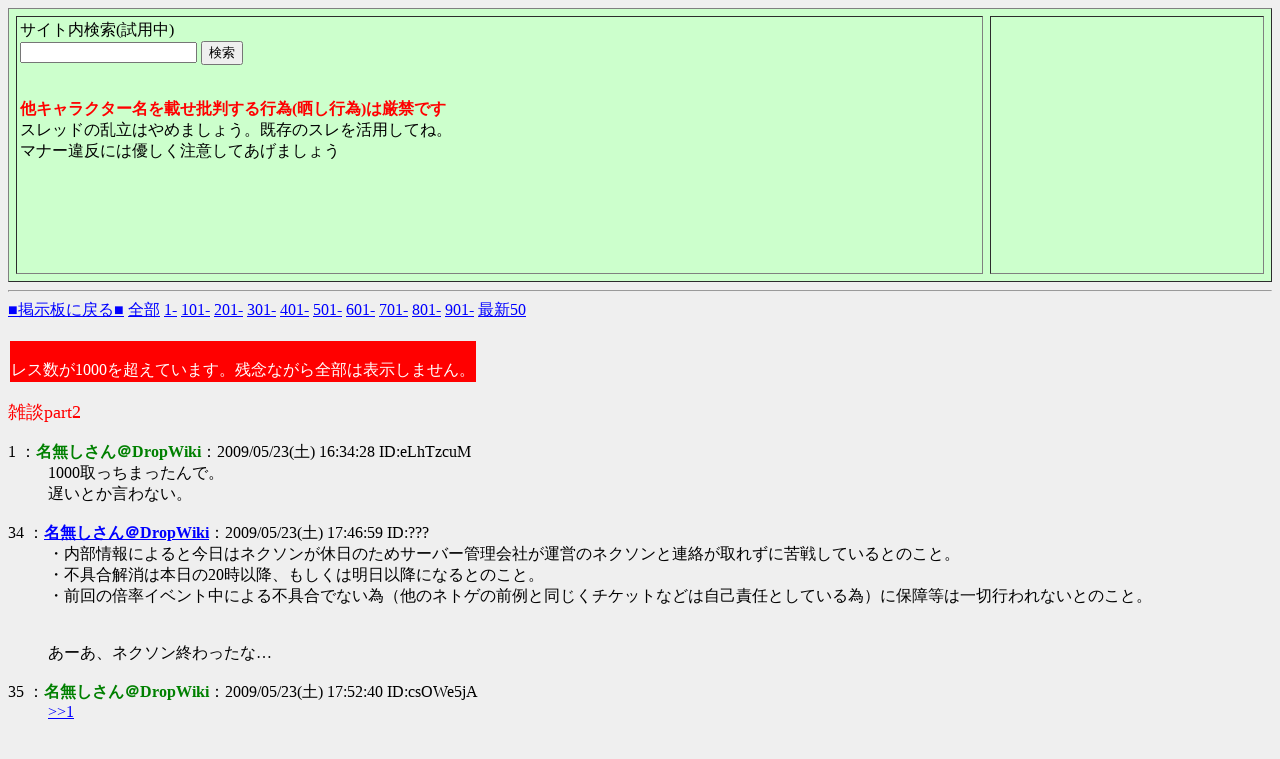

--- FILE ---
content_type: text/html
request_url: http://sonarsrv.com/bbs/test/read.cgi/dropwiki/1243064068/34-134
body_size: 34602
content:
<html><head><title>雑談part2</title><meta http-equiv=Content-Type content="text/html;charset=sjis"></head><!--nobanner--><body bgcolor=#EFEFEF text=#000000 link=#0000FF alink=#FF0000 vlink=#AA0088>
<table border=1 cellspacing=7 cellpadding=3 width=100% bgcolor=#ccffcc align=center><tr><td>サイト内検索(試用中)
<form action="../test/search.cgi" method="POST">
<input type=text size=20 name=WORD>
<input type=submit value="検索">
<input type=hidden name=MODE value=ALL>
<input type=hidden name=BBS value=ALL>
<input type=hidden name=TYPE value=0>
</form>

<br />

<font color="red"><b>他キャラクター名を載せ批判する行為(晒し行為)は厳禁です</b></font><br />スレッドの乱立はやめましょう。既存のスレを活用してね。<br>マナー違反には優しく注意してあげましょう<br />
<br /><script type="text/javascript"><!--
google_ad_client = "pub-9511140719821944";
/* 728x90, 作成済み 09/01/10 */
google_ad_slot = "0096489003";
google_ad_width = 728;
google_ad_height = 90;
//-->
</script>
<script type="text/javascript"
src="http://pagead2.googlesyndication.com/pagead/show_ads.js">
</script></td>
<td>

<script type="text/javascript"><!--
google_ad_client = "pub-9511140719821944";
/* 200x200, 作成済み 09/07/04 */
google_ad_slot = "8112063270";
google_ad_width = 200;
google_ad_height = 200;
//-->
</script>
<script type="text/javascript"
src="http://pagead2.googlesyndication.com/pagead/show_ads.js">
</script>

</td>
</tr></table>
<hr><a href="http://sonarsrv.com/bbs/dropwiki/">■掲示板に戻る■</a> <a href="http://sonarsrv.com/bbs/test/read.cgi/dropwiki/1243064068/">全部</a> <a href="http://sonarsrv.com/bbs/test/read.cgi/dropwiki/1243064068/1-100">1-</a> <a href="http://sonarsrv.com/bbs/test/read.cgi/dropwiki/1243064068/101-200">101-</a> <a href="http://sonarsrv.com/bbs/test/read.cgi/dropwiki/1243064068/201-300">201-</a> <a href="http://sonarsrv.com/bbs/test/read.cgi/dropwiki/1243064068/301-400">301-</a> <a href="http://sonarsrv.com/bbs/test/read.cgi/dropwiki/1243064068/401-500">401-</a> <a href="http://sonarsrv.com/bbs/test/read.cgi/dropwiki/1243064068/501-600">501-</a> <a href="http://sonarsrv.com/bbs/test/read.cgi/dropwiki/1243064068/601-700">601-</a> <a href="http://sonarsrv.com/bbs/test/read.cgi/dropwiki/1243064068/701-800">701-</a> <a href="http://sonarsrv.com/bbs/test/read.cgi/dropwiki/1243064068/801-900">801-</a> <a href="http://sonarsrv.com/bbs/test/read.cgi/dropwiki/1243064068/901-1000">901-</a> <a href="http://sonarsrv.com/bbs/test/read.cgi/dropwiki/1243064068/l50">最新50</a><br>
<br><table border=0><tr><td bgcolor=red><br><font color=white>レス数が1000を超えています。残念ながら全部は表示しません。</font><br></td></tr></table><dl><font color=#FF0000 size=+1>雑談part2</font><br><br>
<dt>1 ：<font color=green><b>名無しさん＠DropWiki</b></font>：2009/05/23(土) 16:34:28 ID:eLhTzcuM</dt><dd>1000取っちまったんで。<br>遅いとか言わない。<br><br></dd>
<dt>34 ：<a href="mailto:sage"><b>名無しさん＠DropWiki</b></a>：2009/05/23(土) 17:46:59 ID:???</dt><dd>・内部情報によると今日はネクソンが休日のためサーバー管理会社が運営のネクソンと連絡が取れずに苦戦しているとのこと。<br>・不具合解消は本日の20時以降、もしくは明日以降になるとのこと。<br>・前回の倍率イベント中による不具合でない為（他のネトゲの前例と同じくチケットなどは自己責任としている為）に保障等は一切行われないとのこと。<br><br><br>あーあ、ネクソン終わったな…<br><br></dd>
<dt>35 ：<font color=green><b>名無しさん＠DropWiki</b></font>：2009/05/23(土) 17:52:40 ID:csOWe5jA</dt><dd><a href="http://sonarsrv.com/bbs/test/read.cgi/dropwiki/1243064068/1" target=_blank>&gt;&gt;1</a><br>新スレ乙です。<br><a href="http://sonarsrv.com/bbs/test/read.cgi/dropwiki/1243064068/24" target=_blank>&gt;&gt;24</a><br>もうネクソン運営のオンラインゲームは見切りをつけた方がいいのかも知れんね…<br><br></dd>
<dt>36 ：<a href="mailto:sage"><b>名無しさん＠DropWiki</b></a>：2009/05/23(土) 18:04:37 ID:???</dt><dd>最悪運営でお馴染みのガンホーよりかはネクソンは多少マシだと思ふ<br><br></dd>
<dt>37 ：<font color=green><b>名無しさん＠DropWiki</b></font>：2009/05/23(土) 18:04:59 ID:+RJHyGUY</dt><dd>ふむ、しばらくはできそうにないな。<br>ようつべでアニメでもみるか、TVゲームでもするか<br><br>勉強しろよ俺 orz<br><br></dd>
<dt>38 ：<font color=green><b>名無しさん＠DropWiki</b></font>：2009/05/23(土) 18:13:47 ID:8MK1Kck2</dt><dd><a href="http://sonarsrv.com/bbs/test/read.cgi/dropwiki/1243064068/34" target=_blank>&gt;&gt;34</a><br>情報ありですｗ<br>明日も無理そうかぁ・・・；；<br><br><br></dd>
<dt>39 ：<font color=green><b>なんでやねん</b></font>：2009/05/23(土) 18:19:31 ID:3GCPGGw+</dt><dd>１ヶ月ぶりにやるから１ｋｐいれてサク買おうとしてたのにぃ<br><br></dd>
<dt>40 ：<font color=green><b>名無しさん＠DropWiki</b></font>：2009/05/23(土) 18:25:11 ID:bxoDG2LA</dt><dd><a href="http://sonarsrv.com/bbs/test/read.cgi/dropwiki/1243064068/39" target=_blank>&gt;&gt;39</a><br>俺も同じ!!せっかく今日カラオケの前に1kp入れて<br>サク買おうと思ってたｗｗｗｗ<br>リア友が久々にin出来るから<br>6時にカニで待ち合わせっつったのになぁ…orz<br>塾の宿題してくるか。<br><br><br></dd>
<dt>41 ：<a href="mailto:sage"><b>本当は名無し </b>◆JzTUXdKg4Q <b></b></a>：2009/05/23(土) 18:25:48 ID:???</dt><dd>なんかメイプル出来ないよー・・・<br>と思ったらみんなもそうだったんですね・・・<br><br></dd>
<dt>42 ：<font color=green><b>なんでやねん</b></font>：2009/05/23(土) 18:27:16 ID:3GCPGGw+</dt><dd>最近はぷらむでサブ(６９斬)やってまｗ<br>あーともろくしたい人言ってくれ<br><br></dd>
<dt>43 ：<font color=green><b>名無しさん＠DropWiki</b></font>：2009/05/23(土) 18:30:44 ID:AiyAKfiQ</dt><dd>INできなくてこれだけ騒いでるなら<br>まだまだメイポは安泰なんだな、と思った。<br><br></dd>
<dt>44 ：<a href="mailto:sage"><b>本当は名無し </b>◆JzTUXdKg4Q <b></b></a>：2009/05/23(土) 18:32:46 ID:???</dt><dd>みんな大好きﾒｲﾌﾟﾙストーリー＾＾<br>・・・俺もだけど・・・<br>中毒なっちゃった人いない？<br><br></dd>
<dt>45 ：<font color=green><b>名無しさん＠DropWiki</b></font>：2009/05/23(土) 18:34:37 ID:w8kYbZKY</dt><dd>ノ<br><br><br></dd>
<dt>46 ：<font color=green><b>楓にて</b></font>：2009/05/23(土) 18:34:55 ID:DMFSPmnw</dt><dd><a href="http://sonarsrv.com/bbs/test/read.cgi/dropwiki/1243064068/39" target=_blank>&gt;&gt;39</a><br><a href="http://sonarsrv.com/bbs/test/read.cgi/dropwiki/1243064068/40" target=_blank>&gt;&gt;40</a><br>まぁ、サクチケ買った後じゃなくてよかったよ。<br>昨日初めて課金して、サクチケ買うか迷ったが、髪色と営業許可証だけ買っといた。<br><br></dd>
<dt>47 ：<font color=green><b>なんでやねん</b></font>：2009/05/23(土) 18:37:24 ID:3GCPGGw+</dt><dd>ねくそんとっとと対処してくんねーかなー<br>鯖落ちとかもちゃんと対処してほしい<br><br></dd>
<dt>48 ：<font color=green><b>最強名無し</b></font>：2009/05/23(土) 18:42:25 ID:VgL4tHJo</dt><dd>自分もサク買おうとしてWMさっき買ってきたらこの状態orz<br><br></dd>
<dt>49 ：<font color=green><b>なんでやねん</b></font>：2009/05/23(土) 18:43:19 ID:3GCPGGw+</dt><dd>なんだなんだ？サクブームか？ｗ<br><br></dd>
<dt>50 ：<font color=green><b>名無しさん＠DropWiki</b></font>：2009/05/23(土) 18:44:10 ID:Kp27upSs</dt><dd>昨日サク購入(´；ω；｀)<br><br></dd>
<dt>51 ：<font color=green><b>最強名無し</b></font>：2009/05/23(土) 18:46:24 ID:VgL4tHJo</dt><dd>公式重すぎｗｗ<br>待ってたら<br><br> Web サイト側でページを表示できません <br> HTTP 500  <br>   可能性のある原因:<br>Web サイトがメンテナンス中である。 <br>Web サイトに、プログラム上の問題がある。 <br> <br>   対処方法: <br>     ページを最新の情報に更新する。 <br> <br>     前のページに戻る。 <br> <br>     詳細情報 <br><br>このエラー (HTTP 500 内部サーバー エラー) は、Web サイトのサーバーに問題があって Web ページが表示できないことを意味します。<br> <br>ですって。<br><br><br></dd>
<dt>52 ：<font color=green><b>なんでやねん</b></font>：2009/05/23(土) 18:48:38 ID:3GCPGGw+</dt><dd>サク買うから１ｋｐいれただけの人＝俺<br><br></dd>
<dt>53 ：<font color=green><b>最強名無し</b></font>：2009/05/23(土) 18:49:33 ID:VgL4tHJo</dt><dd>↑俺も入れてくれ<br><br></dd>
<dt>54 ：<a href="mailto:sage"><b>名無しさん＠DropWiki</b></a>：2009/05/23(土) 18:49:38 ID:???</dt><dd>たいして忙しくも無いのにサクサクチケット購入する購入厨って何なんです？<br>忙しくて週に1～2度しかIN出来ないなら友達に差をつけられ同じ狩り場やクエストが出来ない為購入するのはわかりますが、大抵いつもいるのにサクサクチケット買う男の人って･･･<br><br></dd>
<dt>55 ：<font color=green><b>最強名無し</b></font>：2009/05/23(土) 18:51:07 ID:VgL4tHJo</dt><dd>別に早く上がろうとすればいいんじゃね？<br><br><br></dd>
<dt>56 ：<font color=green><b>なんでやねん</b></font>：2009/05/23(土) 18:51:15 ID:3GCPGGw+</dt><dd>高レベル＝レベあがるの遅いですからｗｗｗ<br>しかも１ヶ月に１０００円くらいお小遣いから払っても余りますよ？<br><br></dd>
<dt>57 ：<a href="mailto:sage"><b>名無しさん＠DropWiki</b></a>：2009/05/23(土) 18:55:47 ID:???</dt><dd>&gt;高レベル＝レベあがるの遅い<br><br>えっ、これはどこのネトゲでもおなじみの仕様ではないの？<br><br></dd>
<dt>58 ：<font color=green><b>最強名無し</b></font>：2009/05/23(土) 18:56:03 ID:VgL4tHJo</dt><dd>暇だ。<br>誰か解決策を教えてくれ<br><br></dd>
<dt>59 ：<font color=green><b>メイプルできない；；</b></font>：2009/05/23(土) 18:56:10 ID:iHGgl6AM</dt><dd>なんでできないのー？<br><br><br></dd>
<dt>60 ：<font color=green><b>最強名無し</b></font>：2009/05/23(土) 18:57:40 ID:VgL4tHJo</dt><dd>鯖が落ちてるんですよ～<br><br></dd>
<dt>61 ：<a href="mailto:sage"><b>名無しさん＠DropWiki</b></a>：2009/05/23(土) 18:57:56 ID:???</dt><dd><a href="http://sonarsrv.com/bbs/test/read.cgi/dropwiki/1243064068/51" target=_blank>&gt;&gt;51</a><br>まぁ落ち着けよｗ<br>来週には安定するだろうから宿題でもやってろｗｗ<br><br></dd>
<dt>62 ：<a href="mailto:sage"><b>名無しさん＠DropWiki</b></a>：2009/05/23(土) 19:00:58 ID:???</dt><dd>そろそろサブキャラクター作ろうかと思うんだけどハンネ何がいいと思う？<br>どうせお前ら暇なんだろうから何かいいハンネないか募集してやんよｗ<br><br></dd>
<dt>63 ：<font color=green><b>最強名無し</b></font>：2009/05/23(土) 19:01:08 ID:VgL4tHJo</dt><dd>公式が後1歩の所で見れない<br><br><br></dd>
<dt>64 ：<font color=green><b>名無しさん＠DropWiki</b></font>：2009/05/23(土) 19:07:52 ID:oqhT+kkk</dt><dd>昼くらいから鯖に接続できなくなりましたね･･･。<br>公式もｵﾜﾀ状態だし・・・<br>もうどうしたらいいのかー。<br><br><br><br></dd>
<dt>65 ：<font color=green><b>最強名無し</b></font>：2009/05/23(土) 19:10:05 ID:VgL4tHJo</dt><dd>昼からなんだｗ<br>じゃあ諦めようｗｗ<br><br><br></dd>
<dt>66 ：<font color=green><b>最強名無し</b></font>：2009/05/23(土) 19:11:39 ID:VgL4tHJo</dt><dd>やっと公式入れたのでコピペ<br><br> 2009.05.23    ゲーム起動障害のお知らせ    4399 <br> <br> <br>日頃は『メイプルストーリー』をご愛顧頂き、誠にありがとうございます。<br><br>本日5月23日（土）13:00頃より、ゲーム起動障害のためログインできない問題が発生しており、現在、調査を進めております。<br>皆様に大変ご迷惑をおかけしておりますが、ご理解ご協力の程宜しくお願い申し上げます。<br>今後とも『メイプルストーリー』をよろしくお願い申し上げます。<br> <br><br><br></dd>
<dt>67 ：<a href="mailto:夜神月"><b>夜神月</b></a>：2009/05/23(土) 19:12:49 ID:???</dt><dd><br>　　　　　　　　＿_∩＿∩<br>　　～／　　　　　 　 ・　・＼<br>　　　（　　 　　　　　　 ∀ 　 ）　　＜ぼく、ホーンテイル<br>　　　　＼／＼／＼／＼／<br><br></dd>
<dt>68 ：<font color=green><b>名無しさん＠DropWiki</b></font>：2009/05/23(土) 19:33:20 ID:rlkBi/Ec</dt><dd>このスレの存在に気づかず質問スレで650、652してしまった…<br>早とちりにもほどがありますな<br><br>メイプル本社側が壊れた以上、<br>他の事をするしかない状態。<br>というか、土曜もちゃんと社員置いておいてほしいネクソン<br><br></dd>
<dt>69 ：<font color=green><b>名無しさん＠DropWiki</b></font>：2009/05/23(土) 19:33:53 ID:nKrL6Cfg</dt><dd>公式見れるけど、お知らせ載ってない。(ーー;)<br>最終更新が散歩道の記事になってる。<br><br>しかし、ウザイ、ウザすぎる。ネクソン。<br>せっかくの土曜に半日も鯖落ちなんて…頼んますわ、ホンマ。(ーー;)<br><br>そのままＩＮしてた人らは、ロルバありですかね？<br>途中から強制アウトさせられた人の報告もあるけど、、、。<br>なんせ、はよ直せやぁ！寝糞n！！！！( ﾟДﾟ)ｺﾞﾙｧ!!<br><br></dd>
<dt>70 ：<font color=green><b>なんでやねん</b></font>：2009/05/23(土) 19:37:14 ID:3GCPGGw+</dt><dd>えええ<br>土曜いねーのかよ<br><br></dd>
<dt>71 ：<font color=green><b>名無しさん＠DropWiki</b></font>：2009/05/23(土) 19:37:22 ID:Iabo+O4I</dt><dd>でも、このおかげで<br>全国のメイプルをやっている<br>小学生の親は大喜びのはず。<br><br>まぁ、この機会に<br>みなさん読書でもどうぞ＾＾<br><br></dd>
<dt>72 ：<font color=green><b>最強名無し</b></font>：2009/05/23(土) 19:47:03 ID:VgL4tHJo</dt><dd>読書か。<br>ハルヒしか読まんな<br><br><br><a href="http://sonarsrv.com/bbs/test/read.cgi/dropwiki/1243064068/69" target=_blank>&gt;&gt;69</a><br><br><a href="http://sonarsrv.com/bbs/test/read.cgi/dropwiki/1243064068/16" target=_blank>&gt;&gt;16</a>を見よう<br><br></dd>
<dt>73 ：<font color=green><b>名無しさん＠DropWiki</b></font>：2009/05/23(土) 19:54:08 ID:Ke0UKdXg</dt><dd>どうでもいいけどとりあえず飯終わらせろっ！<br><br><a href="http://sonarsrv.com/bbs/test/read.cgi/dropwiki/1243064068/71" target=_blank>&gt;&gt;71</a>　確かに小・中学生の親は大喜びでしょうな。<br><br></dd>
<dt>74 ：<font color=green><b>名無しさん＠DropWiki</b></font>：2009/05/23(土) 19:55:47 ID:LoTs9BeE</dt><dd>メイプルストーリーの話からずれてませんか?<br><br><br><br><br></dd>
<dt>75 ：<font color=green><b>名無しさん＠DropWiki</b></font>：2009/05/23(土) 19:57:19 ID:LoTs9BeE</dt><dd>楓のサーバーの人書き込みお願いしますね<br><br></dd>
<dt>76 ：<font color=green><b>名無しさん＠DropWiki</b></font>：2009/05/23(土) 20:05:17 ID:WCzGm3Lk</dt><dd>かえで鯖<br>151BSです<br>これいっちゃっていいのかな<br><br></dd>
<dt>77 ：<font color=green><b>名無しさん＠DropWiki</b></font>：2009/05/23(土) 20:13:41 ID:VZyjB11+</dt><dd>ひま<br><br><br></dd>
<dt>78 ：<a href="mailto:sage"><b>名無しさん＠DropWiki</b></a>：2009/05/23(土) 20:13:56 ID:???</dt><dd><a href="http://sonarsrv.com/bbs/test/read.cgi/dropwiki/1243064068/68" target=_blank>&gt;&gt;68</a><br>ネクソンは休んでいていいけど（それでも社員やアルバイト何人かは置いておいて欲しいけど）サーバー管理会社との連携を普段からしっかりしておいて欲しいと思う。<br>こーいう時のトラブルはどうしたらいいか等が伝わってなければ臨時メンテナンスが長引く要因にもなるし。<br>まぁ、想定外のトラブルが起き得るケースもありますがね。<br><a href="http://sonarsrv.com/bbs/test/read.cgi/dropwiki/1243064068/76" target=_blank>&gt;&gt;76</a><br>自己責任。<br><br></dd>
<dt>79 ：<font color=green><b>卍？？？？卍</b></font>：2009/05/23(土) 20:17:31 ID:LoTs9BeE</dt><dd>１５１ＢＳさん僕は６４スピアマンですよろ良ければ名前などはいいですか?<br><br></dd>
<dt>80 ：<font color=green><b>卍？？？？卍</b></font>：2009/05/23(土) 20:18:45 ID:LoTs9BeE</dt><dd>皆に聞きていんですが掲示板にゲーム内の名前って入れていいんですか?<br><br></dd>
<dt>81 ：<font color=green><b>卍？？？？卍</b></font>：2009/05/23(土) 20:19:50 ID:LoTs9BeE</dt><dd>連スレすいません大人になったらメイポの会社にいきたいです～（どこに会社あるんですか?）<br><br></dd>
<dt>82 ：<font color=green><b>なんでやねん</b></font>：2009/05/23(土) 20:21:15 ID:3GCPGGw+</dt><dd>とっとと直ってーーーーーーーーーーーーーーーーーーーーーーーー<br><br></dd>
<dt>83 ：<font color=green><b>卍？？？？卍</b></font>：2009/05/23(土) 20:21:47 ID:LoTs9BeE</dt><dd>まあ今日から掲示板書き込み始めましたよろしくお願いしま～す<br><br></dd>
<dt>84 ：<font color=green><b>名無しさん＠DropWiki</b></font>：2009/05/23(土) 20:23:14 ID:DMFSPmnw</dt><dd><a href="http://sonarsrv.com/bbs/test/read.cgi/dropwiki/1243064068/81" target=_blank>&gt;&gt;81</a><br>本気でお勧めしない。とりあえずこんな鬱記事でもどうぞ<br><a href="http://blog.livedoor.jp/dqnplus/archives/1265982.html" target=new>http://blog.livedoor.jp/dqnplus/archives/1265982.html</a><br><a href="http://dailynews.yahoo.co.jp/fc/computer/net_research/?1243067418" target=new>http://dailynews.yahoo.co.jp/fc/computer/net_research/?1243067418</a><br><br></dd>
<dt>85 ：<a href="mailto:sage"><b>名無しさん＠DropWiki</b></a>：2009/05/23(土) 20:25:02 ID:???</dt><dd>リスクがありそうなことを見ず知らずの他人に求めるならまずは自分から名乗れよ<br>リスクをわかっている上で自分が出来ないのならばそのリスクを他人に要求するのはやめろ<br><br></dd>
<dt>86 ：<font color=green><b>最強名無し</b></font>：2009/05/23(土) 20:26:36 ID:VgL4tHJo</dt><dd>メイポ起動できるらしいですｗ<br><br></dd>
<dt>87 ：<font color=green><b>名無しさん＠DropWiki</b></font>：2009/05/23(土) 20:27:16 ID:DMFSPmnw</dt><dd>直ったお<br><br></dd>
<dt>88 ：<font color=green><b>名無しさん＠DropWiki</b></font>：2009/05/23(土) 20:27:32 ID:csOWe5jA</dt><dd><a href="http://sonarsrv.com/bbs/test/read.cgi/dropwiki/1243064068/81" target=_blank>&gt;&gt;81</a><br>検索しましょう。<br>それでもわからないならそこで初めて質問しましょう。<br><br>【主な検索エンジンサイト】<br>・Ask.com　<a href="http://ask.jp/" target=new>http://ask.jp/</a><br>Ask.com（アスクドットコム）は、インターネット上の検索エンジン。アメリカとイギリスでは、IAC Search & Mediaによって運営されている。日本では、アスク ドット ジェーピー株式会社が「Ask.jp」として運営している。<br><br>・Baidu百度　<a href="http://www.baidu.jp/" target=new>http://www.baidu.jp/</a><br>百度（バイドゥ、B&#462;id&ugrave;）は中華人民共和国のBaidu, Inc.が運営する検索エンジンである。創業は2000年1月。本社は北京市にある。<br>全世界の検索エンジン市場において、BaiduはGoogle、Yahoo!に続き第3位のシェアを誇る（米comScore社、2007年10月調べ）。中国国内では、Google（谷歌）、Yahoo!（雅虎中国）を押さえて最大のシェアを誇る。<br><br>・Excite エキサイト　<a href="http://www.excite.co.jp/" target=new>http://www.excite.co.jp/</a><br>Excite（えきさいと）はアメリカを中心に世界各国で検索エンジン・ポータルサイトを展開する企業。1994年設立。2005年現在はIAC Search & Media（旧・Ask Jeeves）の子会社となっている。<br><br>・goo　<a href="http://goo.ne.jp/" target=new>http://goo.ne.jp/</a><br>goo（グー）は、NTTレゾナントが運営するポータルサイト。検索エンジンを主なサービスにしている。<br>名称は「global network が無限大（∞）に拡大し続ける」に由来する。<br>NTTグループでは、ポータルサービス「NTT DIRECTORY」も提供していた。こちらは「OCN navi」という名前に変更後、現在は「OCNサーチ[1]」という名前でサービスを提供している。<br><br>・Google　<a href="http://www.google.co.jp/" target=new>http://www.google.co.jp/</a><br>Google（グーグル）は、アメリカ合衆国のソフトウェア会社、あるいは、同社の運営するインターネット上での検索エンジンである。<br><br>・Infoseek　<a href="http://www.infoseek.co.jp/" target=new>http://www.infoseek.co.jp/</a><br>インフォシーク（Infoseek）は、日米のInfoseek社、および同社が運営していたポータルサイト。<br>後にアメリカ法人はウォルト・ディズニー・カンパニーに買収され、同社のポータルサイトgo.comとなった。日本法人は楽天に買収・合併され、現在は楽天が「Infoseek」ブランドで運営している。<br><br>・Naver ネイバー　<a href="http://www.naver.co.jp/" target=new>http://www.naver.co.jp/</a><br>ネイバー（NAVER）は、大韓民国最大手のインターネット検索ポータルサイトである。運営会社は、NHN Corporation。<br><br>・Yahoo! JAPAN　<a href="http://www.yahoo.co.jp/" target=new>http://www.yahoo.co.jp/</a><br>Yahoo! JAPAN（ヤフー! ジャパン）は、ヤフー株式会社が運営するポータルサイトである。<br><br></dd>
<dt>89 ：<a href="mailto:sage"><b>名無しさん＠DropWiki</b></a>：2009/05/23(土) 20:31:51 ID:???</dt><dd>ロールバックあったん？<br><br></dd>
<dt>90 ：<font color=green><b>名無しさん＠DropWiki</b></font>：2009/05/23(土) 20:34:42 ID:lUnalzpc</dt><dd><a href="http://sonarsrv.com/bbs/test/read.cgi/dropwiki/1243064068/81" target=_blank>&gt;&gt;81</a>・・・連投ねw<br><br></dd>
<dt>91 ：<font color=green><b>名無しさん＠DropWiki</b></font>：2009/05/23(土) 20:38:14 ID:DMFSPmnw</dt><dd><a href="http://sonarsrv.com/bbs/test/read.cgi/dropwiki/1243064068/89" target=_blank>&gt;&gt;89</a><br>多分ロールバックしてない。<br><br></dd>
<dt>92 ：<font color=green><b>名無しさん＠DropWiki</b></font>：2009/05/23(土) 20:39:00 ID:lUnalzpc</dt><dd>ほんまにメイポ起動できるん？誰か検証よろ。俺は携帯端末からだから無理っすw<br><br></dd>
<dt>93 ：<a href="mailto:sage"><b>名無しさん＠DropWiki</b></a>：2009/05/23(土) 20:39:16 ID:???</dt><dd>ｍｊｋｗｗ<br>まーいいけどｗｗ<br><br></dd>
<dt>94 ：<font color=green><b>名無しさん＠DropWiki</b></font>：2009/05/23(土) 21:22:17 ID:DMFSPmnw</dt><dd>公式に重くて繋がらないんだけど何か説明あった？<br><br></dd>
<dt>95 ：<font color=green><b>名無しさん＠DropWiki</b></font>：2009/05/23(土) 21:28:52 ID:Ke0UKdXg</dt><dd>公式に進展はないようですねー<br><br></dd>
<dt>96 ：<font color=green><b>名無しさん＠DropWiki</b></font>：2009/05/23(土) 22:01:03 ID:lJZuMVVE</dt><dd>そういえば、会社にいないのに<br>どうやってこのことに<br>気がついたんですかね？<br><br></dd>
<dt>97 ：<a href="mailto:sage"><b>本当は名無し </b>◆JzTUXdKg4Q <b></b></a>：2009/05/23(土) 22:30:16 ID:???</dt><dd>メイプルって終わりあるのかなぁ？それで続く場合と終わる場合について考えてみたんだけど、<br>続く→そんなに長続きするのかなぁ？NEXONの負担も大きいし、プレイヤーだってドンドン減って儲けもなくなると思う。<br>終わる→もし終わったらそれはそれで酷過ぎる。課金した人とかにどうやって説明するのかなぁ？あと放っておくとかいう可能性もあるけどそれはそれでねぇ・・・<br>皆さんはどう思います？<br><br></dd>
<dt>98 ：<a href="mailto:sage"><b>名無しさん＠DropWiki</b></a>：2009/05/23(土) 22:40:27 ID:???</dt><dd><a href="http://sonarsrv.com/bbs/test/read.cgi/dropwiki/1243064068/97" target=_blank>&gt;&gt;97</a><br>今までにサービス終了したネトゲと同じような感じなんじゃない？<br>数ヶ月前くらいに終了する事を告知、課金の停止もしくは無料化<br>そんなかんじだとおもうけどなー。<br>どうでしょう。<br><br></dd>
<dt>99 ：<a href="mailto:sage"><b>本当は名無し </b>◆JzTUXdKg4Q <b></b></a>：2009/05/23(土) 22:47:07 ID:???</dt><dd><a href="http://sonarsrv.com/bbs/test/read.cgi/dropwiki/1243064068/98" target=_blank>&gt;&gt;98</a><br>ほー；僕はサービス終了したゲームやったこと無かったんで知りませんでした・・・<br>でも課金した人とか可愛そうですよね・・・もう僕も二万くらい課金しちゃったし・・・<br><br><br></dd>
<dt>100 ：<a href="mailto:sage"><b>98</b></a>：2009/05/23(土) 23:20:05 ID:???</dt><dd><a href="http://sonarsrv.com/bbs/test/read.cgi/dropwiki/1243064068/99" target=_blank>&gt;&gt;99</a><br>私は今まで(4年間)の課金あわせると<br>30万くらいいってるんじゃないかなーと思います。<br>いきなり「今日サービス終了します！」なんて事は絶対しないはずなので<br>そんなシビアになる事でもないような気がします･･･。<br><br></dd>
<dt>101 ：<a href="mailto:sage"><b>本当は名無し </b>◆JzTUXdKg4Q <b></b></a>：2009/05/24(日) 00:15:57 ID:???</dt><dd><a href="http://sonarsrv.com/bbs/test/read.cgi/dropwiki/1243064068/100" target=_blank>&gt;&gt;100</a><br>あれ？でも終了って事はもう出来ないって事ですよね？・・・<br>課金してる人にとってはちょっと過激すぎるかもしれないですよね・・・<br>あとちょっと・・・かなりショックになるかも・・・<br><br></dd>
<dt>102 ：<font color=green><b>コタロー </b>◆jxVCRfrM32 <b></b></font>：2009/05/24(日) 01:03:22 ID:payfbexI</dt><dd>公式の発表<br><a href="http://maplestory.nexon.co.jp/web_module/skins/MapleStory/board_content_list.asp?strboardid=maplestorynews&intidx=87279" target=new>http://maplestory.nexon.co.jp/web_module/skins/MapleStory/board_content_list.asp?strboardid=maplestorynews&intidx=87279</a>                            <br>いくら何でも障害なおすのと障害発表遅すぎでしょ<br><br></dd>
<dt>103 ：<font color=green><b>名無しさん＠DropWiki</b></font>：2009/05/24(日) 13:55:13 ID:pYPF2HRU</dt><dd><a href="http://sonarsrv.com/bbs/test/read.cgi/dropwiki/1243064068/97" target=_blank>&gt;&gt;97</a><br>どんなに優良なオンラインゲームでもサービス期間には限りがあります。<br>まぁ、メイプルストーリーが優良なオンラインゲームかどうかは置いておくとして、当然運営会社としては採算が合わなくなれば終了にもなります。<br><a href="http://sonarsrv.com/bbs/test/read.cgi/dropwiki/1243064068/102" target=_blank>&gt;&gt;102</a><br>まぁ、休日でしたしね。<br>とはいえ障害報告の遅さから想定外のトラブルだった予感…<br><br></dd>
<dt>104 ：<a href="mailto:sage"><b>名無しさん＠DropWiki</b></a>：2009/05/24(日) 17:22:38 ID:???</dt><dd><a href="http://sonarsrv.com/bbs/test/read.cgi/dropwiki/1243064068/96" target=_blank>&gt;&gt;96</a><br>いくらなんでもまったく誰もいないという様な事はないだろ、常識的に考えて･･･<br>せめてネクソンにも1人か2人はサーバーを管理している会社との連絡要員としていたはず。<br>でなきゃ常時サービスを提供している会社としてはおかしい。<br><br></dd>
<dt>105 ：<a href="mailto:sage"><b>名無しさん＠DropWiki</b></a>：2009/05/24(日) 20:33:21 ID:???</dt><dd><a href="http://sonarsrv.com/bbs/test/read.cgi/dropwiki/1243064068/104" target=_blank>&gt;&gt;104</a><br>サーバーの状態を監視するプログラムを別鯖で走らせて、<br>異常があればメールなりで連絡がくるようにしとけば無人でも問題なし。<br><br></dd>
<dt>106 ：<a href="mailto:age"><b></b>◆EHhTJgmRck <b></b></a>：2009/05/24(日) 20:44:58 ID:???</dt><dd><a href="http://sonarsrv.com/bbs/test/read.cgi/dropwiki/1243064068/105" target=_blank>&gt;&gt;105</a><br>その連絡がうまく伝わらないときのための社員じゃないのか<br><br></dd>
<dt>107 ：<a href="mailto:sage"><b>名無しさん＠DropWiki</b></a>：2009/05/24(日) 20:58:02 ID:???</dt><dd><a href="http://sonarsrv.com/bbs/test/read.cgi/dropwiki/1243064068/106" target=_blank>&gt;&gt;106</a><br>常時サービスを提供している会社だから、<br>24時間365日誰かが肉入りでサーバーを監視していると思ってるのか？<br><br></dd>
<dt>108 ：<a href="mailto:sage"><b>名無しさん＠DropWiki</b></a>：2009/05/24(日) 21:16:10 ID:???</dt><dd>もし人がいなければサーバー管理会社としては問題ありジャマイカ？<br>運営会社からサーバー管理会社へ連絡（その逆も然り）するにしても誰もいない無人だったらどうしようもないし<br><br></dd>
<dt>109 ：<a href="mailto:age"><b></b>◆EHhTJgmRck <b></b></a>：2009/05/24(日) 21:31:57 ID:???</dt><dd><a href="http://sonarsrv.com/bbs/test/read.cgi/dropwiki/1243064068/107" target=_blank>&gt;&gt;107</a><br>関電工のCMで<br>「夜中に突然停電になりまして…」<br>ってSEが言ってるのがあるから、<br><br>まぁ上はどうでも良いとして、夜勤交代で一人ぐらい居るんじゃないの？<br>居ないときに鯖が落ちたとして、人が居なければ迅速に復旧出来なくね？<br>鯖管理会社が24時間体制じゃないのはサービスとして問題があると思う。<br><br></dd>
<dt>110 ：<a href="mailto:sage"><b>名無しさん＠DropWiki</b></a>：2009/05/24(日) 22:33:23 ID:???</dt><dd>サーバールームに人がいるわけないだろう<br>むしろ社内に置いてるかすら怪しい<br><br></dd>
<dt>111 ：<a href="mailto:sage"><b>本当は名無し </b>◆JzTUXdKg4Q <b></b></a>：2009/05/25(月) 00:06:14 ID:???</dt><dd>なんか推理小説っぽくなってきましたねｗｗ<br>ドキドキですぅ；<br><br></dd>
<dt>112 ：<font color=green><b>名無しさん＠DropWiki</b></font>：2009/05/25(月) 00:22:34 ID:uqo5UhWE</dt><dd>ネクソンってどこのサーバー管理会社と契約してるんだろうね。<br><br><a href="http://www.yoyoken.net/casiohp/sosou/sosou0041.htm" target=new>http://www.yoyoken.net/casiohp/sosou/sosou0041.htm</a><br><br>こういういい加減なサーバー管理会社もあるからね<br><br><a href="http://sonarsrv.com/bbs/test/read.cgi/dropwiki/1243064068/110" target=_blank>&gt;&gt;110</a><br>サーバー管理会社は管理業務さえ怠らなければ需要はあるからサーバールームにいちいち人を配置しておかなくても別室で業務を行っていても平気<br>だからそれは大抵の会社では当然<br><br></dd>
<dt>113 ：<a href="mailto:sage"><b>名無しさん＠DropWiki</b></a>：2009/05/25(月) 03:10:16 ID:???</dt><dd>人が居なくても24時間体制は取れるって事。<br>まぁサーバールームに人なんてほんとにいない。<br>だからこんな事件も起こるｗ<br><br><a href="http://internet.watch.impress.co.jp/cda/news/2006/05/29/12116.html" target=new>http://internet.watch.impress.co.jp/cda/news/2006/05/29/12116.html</a><br><br></dd>
<dt>114 ：<font color=green><b>卍？？？？卍</b></font>：2009/05/25(月) 12:03:01 ID:H81Sqr2U</dt><dd>コン茶ｗｗ<br><br><br></dd>
<dt>115 ：<font color=green><b>卍？？？？卍</b></font>：2009/05/25(月) 12:05:03 ID:H81Sqr2U</dt><dd>６５ＬＶになったけど３次までぱぱっと行くか慎重にゆっくりいくか<br>あなたたちならどうしますか？<br><br><br></dd>
<dt>116 ：<font color=green><b>卍？？？？卍</b></font>：2009/05/25(月) 12:06:28 ID:H81Sqr2U</dt><dd>↑ちなみにスピアマンです（狩るのはＣ－２が主｛あいてない時はサイティです｝）<br><br></dd>
<dt>117 ：<font color=green><b>パカッと </b>◆1KAwi07cG. <b></b></font>：2009/05/25(月) 13:24:23 ID:2RLDr9TA</dt><dd><a href="http://sonarsrv.com/bbs/test/read.cgi/dropwiki/1243064068/116" target=_blank>&gt;&gt;116</a><br>慎重にいくってのは、ゆっくりあげるって事ととらえて、自分ならサクサクレベル上げしますね<br><br><br>早く三次にしたいので<br>狩場は火力が足りるなら202号もおすすめです。安置もありますし<br><br></dd>
<dt>118 ：<a href="mailto:sage"><b>名無しさん＠DropWiki</b></a>：2009/05/25(月) 13:53:34 ID:???</dt><dd><a href="http://sonarsrv.com/bbs/test/read.cgi/dropwiki/1243064068/116" target=_blank>&gt;&gt;116</a><br>すぐに3次職になりたいならパパッとレベルを上げる<br>お友達とワイワイやりながら上げたいならじっくり<br>71からはロミオとジュリエットクエストがあるので私個人の意見としては暇も潰せるので上げたほうがいいと思います。<br><br></dd>
<dt>119 ：<font color=green><b>名無しさん＠DropWiki</b></font>：2009/05/25(月) 16:06:44 ID:tDJaxq7c</dt><dd>質問ですが<br>戦いながら文字を入力ってどーやってるのですか？<br>例えば　攻撃しながら　『おらおら　しねー』　とかです＾＾<br><br>フリマでもそーなんですが、○○売ります　とか　少し文字を変えて、<br>連続に文字を入力してる人いますが<br><br>キーボードに設定してるのでしょうか？<br>やり方知ってたら教えてください<br><br></dd>
<dt>120 ：<font color=green><b>パカッと </b>◆1KAwi07cG. <b></b></font>：2009/05/25(月) 16:42:21 ID:JQtt10dM</dt><dd><a href="http://sonarsrv.com/bbs/test/read.cgi/dropwiki/1243064068/117" target=_blank>&gt;&gt;117</a><br><br>よくみたら116にゆっくり狩るって書いてありました。117でいたらない文がありますが、どうかスルーお願いします<br><br>あとこれは雑談で、次のパッチの椅子はテルテルボウズ椅子に期待したいです<br><br>散歩道でそんな感じカナート<br><br></dd>
<dt>121 ：<a href="mailto:sage"><b>名無しさん＠DropWiki</b></a>：2009/05/25(月) 17:13:25 ID:???</dt><dd><a href="http://sonarsrv.com/bbs/test/read.cgi/dropwiki/1243064068/120" target=_blank>&gt;&gt;120</a><br>テルテル椅子はどうせキャンプとかのように向かい合って座ると～<br>ってくらいだと思うなぁ　最近椅子で釣ること多いね<br><br>魔の自分としては焼き鏝が楽しみ　　これでエルナス地方で快適に狩りができる<br><br></dd>
<dt>122 ：<font color=green><b>コタロー </b>◆jxVCRfrM32 <b></b></font>：2009/05/25(月) 18:06:30 ID:m3rp0C56</dt><dd>エルナスでかりするなら､饅頭(？)買いましょう！<br>なんか、売り上げがおちちゃいそうで、あの饅頭売ってる店が可愛そうだぬ(´・ω・｀)<br><br></dd>
<dt>123 ：<a href="mailto:sage"><b>121</b></a>：2009/05/25(月) 18:08:34 ID:???</dt><dd>自分がエルナスで困っていたのはHP減少ではなくて、滑りのほうです<br>テレポートすると速度が0から始まるのでスムーズに狩りができないのですよ<br><br>アイゼン履けといわれそうですが　せっかくの移動強化靴を履かないのももったいないので<br><br></dd>
<dt>124 ：<font color=green><b>名無しさん＠DropWiki</b></font>：2009/05/25(月) 18:59:53 ID:B94OOksg</dt><dd><a href="http://sonarsrv.com/bbs/test/read.cgi/dropwiki/1243064068/123" target=_blank>&gt;&gt;123</a><br>強化書で滑らなくなるのがあるよ。高いし確率低いけど<br><br></dd>
<dt>125 ：<a href="mailto:sage"><b>名無しさん＠DropWiki</b></a>：2009/05/25(月) 19:59:05 ID:???</dt><dd><a href="http://sonarsrv.com/bbs/test/read.cgi/dropwiki/1243064068/124" target=_blank>&gt;&gt;124</a><br>だからその書が今度のパッチで作れるようになるんだって。<br>それで121の人は楽しみだって言ってるんだよ<br><br></dd>
<dt>126 ：<a href="mailto:.A"><b>名無しさん＠DropWiki</b></a>：2009/05/25(月) 21:59:02 ID:???</dt><dd>ﾔｷｺﾞﾃとﾏﾝｼﾞｭｳ<br>鏝と饅勘違いしやすいね<br><br></dd>
<dt>127 ：<a href="mailto:sage"><b>名無しさん＠DropWiki</b></a>：2009/05/26(火) 21:43:14 ID:???</dt><dd>スパイクの書作れるようになるんですか。<br>材料菜に使うんでしょうね。<br><br></dd>
<dt>128 ：<a href="mailto:sage"><b>名無しさん＠DropWiki</b></a>：2009/05/26(火) 23:12:31 ID:???</dt><dd>たしか　韓国情報ではジュニアイエティの100枚　秘術の1ページ10枚　メル50ｋのようですな<br><br>防寒のほうは　ポイズンパファーの毒トゲ50個　以下同様　<br><br>秘術10枚というのが地味にきついかも知れませんねぇ<br><br><br></dd>
<dt>129 ：<font color=green><b>パカッと </b>◆1KAwi07cG. <b></b></font>：2009/05/27(水) 09:17:08 ID:ipeigNPg</dt><dd>スパイクの書や防寒の書が作れるようになるとわしりませんでした&gt;&lt;<br><br><br>昨日のうちに材料集めとけばよかったかなぁ<br><br></dd>
<dt>130 ：<font color=green><b>名無しさん＠DropWiki</b></font>：2009/05/27(水) 14:22:00 ID:4bPaGsC2</dt><dd><a href="http://sonarsrv.com/bbs/test/read.cgi/dropwiki/1243064068/128" target=_blank>&gt;&gt;128</a><br><br>以前から、その２つの書がメーカーで作れるという韓国情報はありましたね。＾＾<br>やっと日本にも上陸ですか～～ｗ＾＾<br><br>ただ、用途から察するに、スパイクの書の材料がトゲなんじゃないかな？と想像するのですが…<br>逆ですかね？(^^;;<br>防寒なら、Ｊイエティの皮も納得のナだし。＾＾<br>（別にアゲアシじゃないですよ？＞＜）<br><br>後、秘術の１ページはＳＤＴやザクＴＩＭＥなら、<br>ヒキュー沸きまくりの段々になってるＭＡＰで<br>全体攻撃連発してれば１時間に数十枚は余裕でしたよ～＾＾<br><br><br></dd>
<dt>131 ：<font color=green><b>なんでやねん</b></font>：2009/05/27(水) 16:14:18 ID:H8YT6g66</dt><dd>アイゼン黄に滑らない効果書いてないからがっかりしたけど、エルナスいったら滑らなかったｗ<br>一応効果書いてないだけでアイゼンはアイゼンなんだなぁ・・・と思ったｗ<br><br></dd>
<dt>132 ：<font color=green><b>ゆうゆう</b></font>：2009/05/27(水) 17:42:54 ID:Fy+i61tE</dt><dd>まだつながらん＞＜<br><br></dd>
<dt>133 ：<font color=green><b>名無しさん＠DropWiki</b></font>：2009/05/27(水) 17:43:56 ID:LFd6XcYw</dt><dd>ｗｗｗｗｗｗｗｗｗｗｗｗｗｗｗｗｗｗｗｗｗｗｗｗｗｗｗｗｗｗｗｗｗ<br><br>日頃は『メイプルストーリー』をご愛顧頂きありがとうございます。<br><br>メンテナンス作業に遅延が発生したため、<br>5月27日（水）のメンテナンス時間を延長させて頂きます。<br><br>【メンテナンス予定時間】<br>5月27日(水) 7:30 ～ 未定<br><br>皆様には大変ご迷惑をお掛け致しますことを深くお詫び申し上げます。<br><br>これからも『メイプルストーリー』をよろしくお願いいたします。<br><br></dd>
<dt>134 ：<a href="mailto:sage"><b>名無しさん＠DropWiki</b></a>：2009/05/27(水) 17:45:50 ID:???</dt><dd><a href="http://sonarsrv.com/bbs/test/read.cgi/dropwiki/1243064068/128" target=_blank>&gt;&gt;128</a><br>ポイズンファーの毒トゲってまた誰も集めてなさそうなアイテムが必要なんですな。<br><br></dd>
</dl><font color=red face="Arial"><b>193KB</b></font><hr><a href="http://sonarsrv.com/bbs/dropwiki/">掲示板に戻る</a> <a href="http://sonarsrv.com/bbs/test/read.cgi/dropwiki/1243064068/">全部</a> <a href="http://sonarsrv.com/bbs/test/read.cgi/dropwiki/1243064068/1-101">前100</a> <a href="http://sonarsrv.com/bbs/test/read.cgi/dropwiki/1243064068/134-234">次100</a> <a href="http://sonarsrv.com/bbs/test/read.cgi/dropwiki/1243064068/l50">最新50</a><br>
<br><small>0ch BBS 2007-01-24</small></form></body></html>


--- FILE ---
content_type: text/html; charset=utf-8
request_url: https://www.google.com/recaptcha/api2/aframe
body_size: 267
content:
<!DOCTYPE HTML><html><head><meta http-equiv="content-type" content="text/html; charset=UTF-8"></head><body><script nonce="l6QoScbGD6K0G0fxAIoB7A">/** Anti-fraud and anti-abuse applications only. See google.com/recaptcha */ try{var clients={'sodar':'https://pagead2.googlesyndication.com/pagead/sodar?'};window.addEventListener("message",function(a){try{if(a.source===window.parent){var b=JSON.parse(a.data);var c=clients[b['id']];if(c){var d=document.createElement('img');d.src=c+b['params']+'&rc='+(localStorage.getItem("rc::a")?sessionStorage.getItem("rc::b"):"");window.document.body.appendChild(d);sessionStorage.setItem("rc::e",parseInt(sessionStorage.getItem("rc::e")||0)+1);localStorage.setItem("rc::h",'1769026308488');}}}catch(b){}});window.parent.postMessage("_grecaptcha_ready", "*");}catch(b){}</script></body></html>